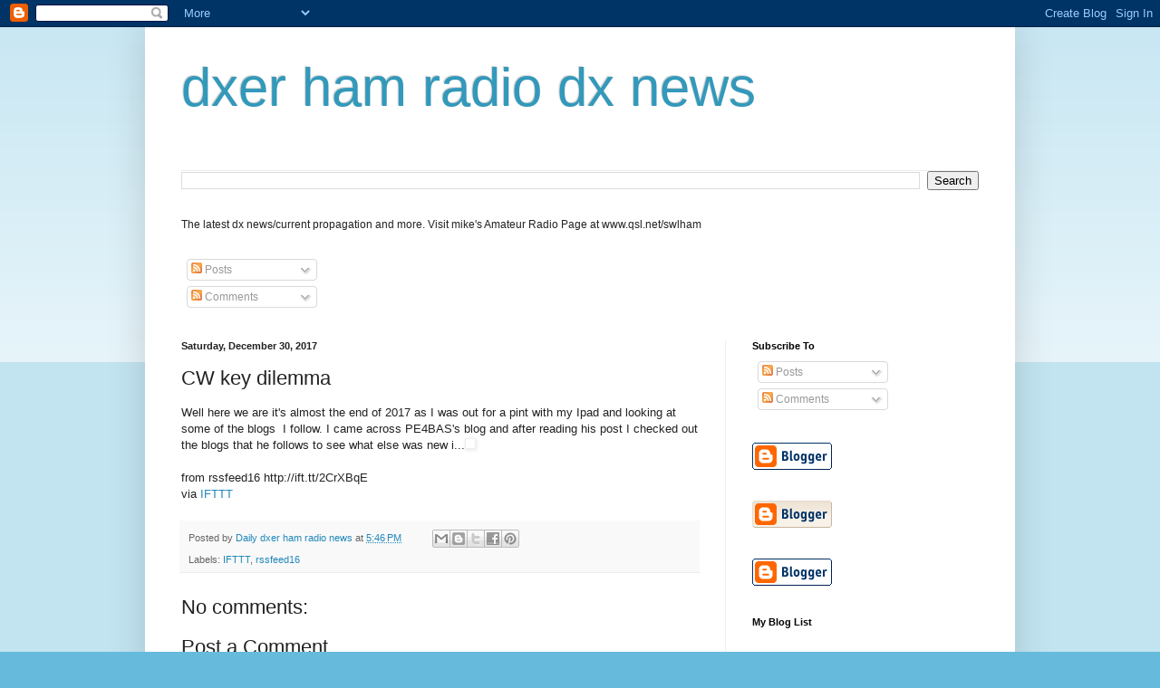

--- FILE ---
content_type: text/html; charset=UTF-8
request_url: https://mydxer.blogspot.com/2017/12/cw-key-dilemma.html
body_size: 14542
content:
<!DOCTYPE html>
<html class='v2' dir='ltr' lang='en'>
<head>
<link href='https://www.blogger.com/static/v1/widgets/4128112664-css_bundle_v2.css' rel='stylesheet' type='text/css'/>
<meta content='width=1100' name='viewport'/>
<meta content='text/html; charset=UTF-8' http-equiv='Content-Type'/>
<meta content='blogger' name='generator'/>
<link href='https://mydxer.blogspot.com/favicon.ico' rel='icon' type='image/x-icon'/>
<link href='http://mydxer.blogspot.com/2017/12/cw-key-dilemma.html' rel='canonical'/>
<link rel="alternate" type="application/atom+xml" title="dxer ham radio dx news - Atom" href="https://mydxer.blogspot.com/feeds/posts/default" />
<link rel="alternate" type="application/rss+xml" title="dxer ham radio dx news - RSS" href="https://mydxer.blogspot.com/feeds/posts/default?alt=rss" />
<link rel="service.post" type="application/atom+xml" title="dxer ham radio dx news - Atom" href="https://www.blogger.com/feeds/365280693444263787/posts/default" />

<link rel="alternate" type="application/atom+xml" title="dxer ham radio dx news - Atom" href="https://mydxer.blogspot.com/feeds/5522208629571173896/comments/default" />
<!--Can't find substitution for tag [blog.ieCssRetrofitLinks]-->
<link href='http://ift.tt/2q097qC' rel='image_src'/>
<meta content='http://mydxer.blogspot.com/2017/12/cw-key-dilemma.html' property='og:url'/>
<meta content='CW key dilemma' property='og:title'/>
<meta content='Well here we are it&#39;s almost the end of 2017 as I was out for a pint with my Ipad and looking at some of the blogs  I follow. I came across ...' property='og:description'/>
<meta content='https://lh3.googleusercontent.com/blogger_img_proxy/AEn0k_tPFqMdwDH91qf-4cnfBwREcGiIQ1092g9xaAp-B9sjIaymkaLDTmyaP0Tx_bq_4TpxPRtdFJZkYQ=w1200-h630-p-k-no-nu' property='og:image'/>
<title>dxer ham radio dx news: CW key dilemma</title>
<style id='page-skin-1' type='text/css'><!--
/*
-----------------------------------------------
Blogger Template Style
Name:     Simple
Designer: Blogger
URL:      www.blogger.com
----------------------------------------------- */
/* Content
----------------------------------------------- */
body {
font: normal normal 12px Arial, Tahoma, Helvetica, FreeSans, sans-serif;
color: #222222;
background: #66bbdd none repeat scroll top left;
padding: 0 40px 40px 40px;
}
html body .region-inner {
min-width: 0;
max-width: 100%;
width: auto;
}
h2 {
font-size: 22px;
}
a:link {
text-decoration:none;
color: #2288bb;
}
a:visited {
text-decoration:none;
color: #888888;
}
a:hover {
text-decoration:underline;
color: #33aaff;
}
.body-fauxcolumn-outer .fauxcolumn-inner {
background: transparent url(https://resources.blogblog.com/blogblog/data/1kt/simple/body_gradient_tile_light.png) repeat scroll top left;
_background-image: none;
}
.body-fauxcolumn-outer .cap-top {
position: absolute;
z-index: 1;
height: 400px;
width: 100%;
}
.body-fauxcolumn-outer .cap-top .cap-left {
width: 100%;
background: transparent url(https://resources.blogblog.com/blogblog/data/1kt/simple/gradients_light.png) repeat-x scroll top left;
_background-image: none;
}
.content-outer {
-moz-box-shadow: 0 0 40px rgba(0, 0, 0, .15);
-webkit-box-shadow: 0 0 5px rgba(0, 0, 0, .15);
-goog-ms-box-shadow: 0 0 10px #333333;
box-shadow: 0 0 40px rgba(0, 0, 0, .15);
margin-bottom: 1px;
}
.content-inner {
padding: 10px 10px;
}
.content-inner {
background-color: #ffffff;
}
/* Header
----------------------------------------------- */
.header-outer {
background: transparent none repeat-x scroll 0 -400px;
_background-image: none;
}
.Header h1 {
font: normal normal 60px Arial, Tahoma, Helvetica, FreeSans, sans-serif;
color: #3399bb;
text-shadow: -1px -1px 1px rgba(0, 0, 0, .2);
}
.Header h1 a {
color: #3399bb;
}
.Header .description {
font-size: 140%;
color: #777777;
}
.header-inner .Header .titlewrapper {
padding: 22px 30px;
}
.header-inner .Header .descriptionwrapper {
padding: 0 30px;
}
/* Tabs
----------------------------------------------- */
.tabs-inner .section:first-child {
border-top: 1px solid #eeeeee;
}
.tabs-inner .section:first-child ul {
margin-top: -1px;
border-top: 1px solid #eeeeee;
border-left: 0 solid #eeeeee;
border-right: 0 solid #eeeeee;
}
.tabs-inner .widget ul {
background: #f5f5f5 url(https://resources.blogblog.com/blogblog/data/1kt/simple/gradients_light.png) repeat-x scroll 0 -800px;
_background-image: none;
border-bottom: 1px solid #eeeeee;
margin-top: 0;
margin-left: -30px;
margin-right: -30px;
}
.tabs-inner .widget li a {
display: inline-block;
padding: .6em 1em;
font: normal normal 14px Arial, Tahoma, Helvetica, FreeSans, sans-serif;
color: #999999;
border-left: 1px solid #ffffff;
border-right: 1px solid #eeeeee;
}
.tabs-inner .widget li:first-child a {
border-left: none;
}
.tabs-inner .widget li.selected a, .tabs-inner .widget li a:hover {
color: #000000;
background-color: #eeeeee;
text-decoration: none;
}
/* Columns
----------------------------------------------- */
.main-outer {
border-top: 0 solid #eeeeee;
}
.fauxcolumn-left-outer .fauxcolumn-inner {
border-right: 1px solid #eeeeee;
}
.fauxcolumn-right-outer .fauxcolumn-inner {
border-left: 1px solid #eeeeee;
}
/* Headings
----------------------------------------------- */
div.widget > h2,
div.widget h2.title {
margin: 0 0 1em 0;
font: normal bold 11px Arial, Tahoma, Helvetica, FreeSans, sans-serif;
color: #000000;
}
/* Widgets
----------------------------------------------- */
.widget .zippy {
color: #999999;
text-shadow: 2px 2px 1px rgba(0, 0, 0, .1);
}
.widget .popular-posts ul {
list-style: none;
}
/* Posts
----------------------------------------------- */
h2.date-header {
font: normal bold 11px Arial, Tahoma, Helvetica, FreeSans, sans-serif;
}
.date-header span {
background-color: transparent;
color: #222222;
padding: inherit;
letter-spacing: inherit;
margin: inherit;
}
.main-inner {
padding-top: 30px;
padding-bottom: 30px;
}
.main-inner .column-center-inner {
padding: 0 15px;
}
.main-inner .column-center-inner .section {
margin: 0 15px;
}
.post {
margin: 0 0 25px 0;
}
h3.post-title, .comments h4 {
font: normal normal 22px Arial, Tahoma, Helvetica, FreeSans, sans-serif;
margin: .75em 0 0;
}
.post-body {
font-size: 110%;
line-height: 1.4;
position: relative;
}
.post-body img, .post-body .tr-caption-container, .Profile img, .Image img,
.BlogList .item-thumbnail img {
padding: 2px;
background: #ffffff;
border: 1px solid #eeeeee;
-moz-box-shadow: 1px 1px 5px rgba(0, 0, 0, .1);
-webkit-box-shadow: 1px 1px 5px rgba(0, 0, 0, .1);
box-shadow: 1px 1px 5px rgba(0, 0, 0, .1);
}
.post-body img, .post-body .tr-caption-container {
padding: 5px;
}
.post-body .tr-caption-container {
color: #222222;
}
.post-body .tr-caption-container img {
padding: 0;
background: transparent;
border: none;
-moz-box-shadow: 0 0 0 rgba(0, 0, 0, .1);
-webkit-box-shadow: 0 0 0 rgba(0, 0, 0, .1);
box-shadow: 0 0 0 rgba(0, 0, 0, .1);
}
.post-header {
margin: 0 0 1.5em;
line-height: 1.6;
font-size: 90%;
}
.post-footer {
margin: 20px -2px 0;
padding: 5px 10px;
color: #666666;
background-color: #f9f9f9;
border-bottom: 1px solid #eeeeee;
line-height: 1.6;
font-size: 90%;
}
#comments .comment-author {
padding-top: 1.5em;
border-top: 1px solid #eeeeee;
background-position: 0 1.5em;
}
#comments .comment-author:first-child {
padding-top: 0;
border-top: none;
}
.avatar-image-container {
margin: .2em 0 0;
}
#comments .avatar-image-container img {
border: 1px solid #eeeeee;
}
/* Comments
----------------------------------------------- */
.comments .comments-content .icon.blog-author {
background-repeat: no-repeat;
background-image: url([data-uri]);
}
.comments .comments-content .loadmore a {
border-top: 1px solid #999999;
border-bottom: 1px solid #999999;
}
.comments .comment-thread.inline-thread {
background-color: #f9f9f9;
}
.comments .continue {
border-top: 2px solid #999999;
}
/* Accents
---------------------------------------------- */
.section-columns td.columns-cell {
border-left: 1px solid #eeeeee;
}
.blog-pager {
background: transparent none no-repeat scroll top center;
}
.blog-pager-older-link, .home-link,
.blog-pager-newer-link {
background-color: #ffffff;
padding: 5px;
}
.footer-outer {
border-top: 0 dashed #bbbbbb;
}
/* Mobile
----------------------------------------------- */
body.mobile  {
background-size: auto;
}
.mobile .body-fauxcolumn-outer {
background: transparent none repeat scroll top left;
}
.mobile .body-fauxcolumn-outer .cap-top {
background-size: 100% auto;
}
.mobile .content-outer {
-webkit-box-shadow: 0 0 3px rgba(0, 0, 0, .15);
box-shadow: 0 0 3px rgba(0, 0, 0, .15);
}
.mobile .tabs-inner .widget ul {
margin-left: 0;
margin-right: 0;
}
.mobile .post {
margin: 0;
}
.mobile .main-inner .column-center-inner .section {
margin: 0;
}
.mobile .date-header span {
padding: 0.1em 10px;
margin: 0 -10px;
}
.mobile h3.post-title {
margin: 0;
}
.mobile .blog-pager {
background: transparent none no-repeat scroll top center;
}
.mobile .footer-outer {
border-top: none;
}
.mobile .main-inner, .mobile .footer-inner {
background-color: #ffffff;
}
.mobile-index-contents {
color: #222222;
}
.mobile-link-button {
background-color: #2288bb;
}
.mobile-link-button a:link, .mobile-link-button a:visited {
color: #ffffff;
}
.mobile .tabs-inner .section:first-child {
border-top: none;
}
.mobile .tabs-inner .PageList .widget-content {
background-color: #eeeeee;
color: #000000;
border-top: 1px solid #eeeeee;
border-bottom: 1px solid #eeeeee;
}
.mobile .tabs-inner .PageList .widget-content .pagelist-arrow {
border-left: 1px solid #eeeeee;
}

--></style>
<style id='template-skin-1' type='text/css'><!--
body {
min-width: 960px;
}
.content-outer, .content-fauxcolumn-outer, .region-inner {
min-width: 960px;
max-width: 960px;
_width: 960px;
}
.main-inner .columns {
padding-left: 0px;
padding-right: 310px;
}
.main-inner .fauxcolumn-center-outer {
left: 0px;
right: 310px;
/* IE6 does not respect left and right together */
_width: expression(this.parentNode.offsetWidth -
parseInt("0px") -
parseInt("310px") + 'px');
}
.main-inner .fauxcolumn-left-outer {
width: 0px;
}
.main-inner .fauxcolumn-right-outer {
width: 310px;
}
.main-inner .column-left-outer {
width: 0px;
right: 100%;
margin-left: -0px;
}
.main-inner .column-right-outer {
width: 310px;
margin-right: -310px;
}
#layout {
min-width: 0;
}
#layout .content-outer {
min-width: 0;
width: 800px;
}
#layout .region-inner {
min-width: 0;
width: auto;
}
body#layout div.add_widget {
padding: 8px;
}
body#layout div.add_widget a {
margin-left: 32px;
}
--></style>
<link href='https://www.blogger.com/dyn-css/authorization.css?targetBlogID=365280693444263787&amp;zx=448164f6-3d75-47e9-9d51-4b1ef5239d20' media='none' onload='if(media!=&#39;all&#39;)media=&#39;all&#39;' rel='stylesheet'/><noscript><link href='https://www.blogger.com/dyn-css/authorization.css?targetBlogID=365280693444263787&amp;zx=448164f6-3d75-47e9-9d51-4b1ef5239d20' rel='stylesheet'/></noscript>
<meta name='google-adsense-platform-account' content='ca-host-pub-1556223355139109'/>
<meta name='google-adsense-platform-domain' content='blogspot.com'/>

</head>
<body class='loading variant-pale'>
<div class='navbar section' id='navbar' name='Navbar'><div class='widget Navbar' data-version='1' id='Navbar1'><script type="text/javascript">
    function setAttributeOnload(object, attribute, val) {
      if(window.addEventListener) {
        window.addEventListener('load',
          function(){ object[attribute] = val; }, false);
      } else {
        window.attachEvent('onload', function(){ object[attribute] = val; });
      }
    }
  </script>
<div id="navbar-iframe-container"></div>
<script type="text/javascript" src="https://apis.google.com/js/platform.js"></script>
<script type="text/javascript">
      gapi.load("gapi.iframes:gapi.iframes.style.bubble", function() {
        if (gapi.iframes && gapi.iframes.getContext) {
          gapi.iframes.getContext().openChild({
              url: 'https://www.blogger.com/navbar/365280693444263787?po\x3d5522208629571173896\x26origin\x3dhttps://mydxer.blogspot.com',
              where: document.getElementById("navbar-iframe-container"),
              id: "navbar-iframe"
          });
        }
      });
    </script><script type="text/javascript">
(function() {
var script = document.createElement('script');
script.type = 'text/javascript';
script.src = '//pagead2.googlesyndication.com/pagead/js/google_top_exp.js';
var head = document.getElementsByTagName('head')[0];
if (head) {
head.appendChild(script);
}})();
</script>
</div></div>
<div class='body-fauxcolumns'>
<div class='fauxcolumn-outer body-fauxcolumn-outer'>
<div class='cap-top'>
<div class='cap-left'></div>
<div class='cap-right'></div>
</div>
<div class='fauxborder-left'>
<div class='fauxborder-right'></div>
<div class='fauxcolumn-inner'>
</div>
</div>
<div class='cap-bottom'>
<div class='cap-left'></div>
<div class='cap-right'></div>
</div>
</div>
</div>
<div class='content'>
<div class='content-fauxcolumns'>
<div class='fauxcolumn-outer content-fauxcolumn-outer'>
<div class='cap-top'>
<div class='cap-left'></div>
<div class='cap-right'></div>
</div>
<div class='fauxborder-left'>
<div class='fauxborder-right'></div>
<div class='fauxcolumn-inner'>
</div>
</div>
<div class='cap-bottom'>
<div class='cap-left'></div>
<div class='cap-right'></div>
</div>
</div>
</div>
<div class='content-outer'>
<div class='content-cap-top cap-top'>
<div class='cap-left'></div>
<div class='cap-right'></div>
</div>
<div class='fauxborder-left content-fauxborder-left'>
<div class='fauxborder-right content-fauxborder-right'></div>
<div class='content-inner'>
<header>
<div class='header-outer'>
<div class='header-cap-top cap-top'>
<div class='cap-left'></div>
<div class='cap-right'></div>
</div>
<div class='fauxborder-left header-fauxborder-left'>
<div class='fauxborder-right header-fauxborder-right'></div>
<div class='region-inner header-inner'>
<div class='header section' id='header' name='Header'><div class='widget Header' data-version='1' id='Header1'>
<div id='header-inner'>
<div class='titlewrapper'>
<h1 class='title'>
<a href='https://mydxer.blogspot.com/'>
dxer ham radio dx news
</a>
</h1>
</div>
<div class='descriptionwrapper'>
<p class='description'><span>
</span></p>
</div>
</div>
</div></div>
</div>
</div>
<div class='header-cap-bottom cap-bottom'>
<div class='cap-left'></div>
<div class='cap-right'></div>
</div>
</div>
</header>
<div class='tabs-outer'>
<div class='tabs-cap-top cap-top'>
<div class='cap-left'></div>
<div class='cap-right'></div>
</div>
<div class='fauxborder-left tabs-fauxborder-left'>
<div class='fauxborder-right tabs-fauxborder-right'></div>
<div class='region-inner tabs-inner'>
<div class='tabs section' id='crosscol' name='Cross-Column'><div class='widget BlogSearch' data-version='1' id='BlogSearch1'>
<h2 class='title'>Search This Blog</h2>
<div class='widget-content'>
<div id='BlogSearch1_form'>
<form action='https://mydxer.blogspot.com/search' class='gsc-search-box' target='_top'>
<table cellpadding='0' cellspacing='0' class='gsc-search-box'>
<tbody>
<tr>
<td class='gsc-input'>
<input autocomplete='off' class='gsc-input' name='q' size='10' title='search' type='text' value=''/>
</td>
<td class='gsc-search-button'>
<input class='gsc-search-button' title='search' type='submit' value='Search'/>
</td>
</tr>
</tbody>
</table>
</form>
</div>
</div>
<div class='clear'></div>
</div><div class='widget Text' data-version='1' id='Text1'>
<h2 class='title'>DXER Ham Radio DX News</h2>
<div class='widget-content'>
<p>The latest dx news/current propagation and more. Visit mike's Amateur Radio Page at www.qsl.net/swlham</p>
</div>
<div class='clear'></div>
</div><div class='widget Subscribe' data-version='1' id='Subscribe1'>
<div style='white-space:nowrap'>
<h2 class='title'>Subscribe To</h2>
<div class='widget-content'>
<div class='subscribe-wrapper subscribe-type-POST'>
<div class='subscribe expanded subscribe-type-POST' id='SW_READER_LIST_Subscribe1POST' style='display:none;'>
<div class='top'>
<span class='inner' onclick='return(_SW_toggleReaderList(event, "Subscribe1POST"));'>
<img class='subscribe-dropdown-arrow' src='https://resources.blogblog.com/img/widgets/arrow_dropdown.gif'/>
<img align='absmiddle' alt='' border='0' class='feed-icon' src='https://resources.blogblog.com/img/icon_feed12.png'/>
Posts
</span>
<div class='feed-reader-links'>
<a class='feed-reader-link' href='https://www.netvibes.com/subscribe.php?url=https%3A%2F%2Fmydxer.blogspot.com%2Ffeeds%2Fposts%2Fdefault' target='_blank'>
<img src='https://resources.blogblog.com/img/widgets/subscribe-netvibes.png'/>
</a>
<a class='feed-reader-link' href='https://add.my.yahoo.com/content?url=https%3A%2F%2Fmydxer.blogspot.com%2Ffeeds%2Fposts%2Fdefault' target='_blank'>
<img src='https://resources.blogblog.com/img/widgets/subscribe-yahoo.png'/>
</a>
<a class='feed-reader-link' href='https://mydxer.blogspot.com/feeds/posts/default' target='_blank'>
<img align='absmiddle' class='feed-icon' src='https://resources.blogblog.com/img/icon_feed12.png'/>
                  Atom
                </a>
</div>
</div>
<div class='bottom'></div>
</div>
<div class='subscribe' id='SW_READER_LIST_CLOSED_Subscribe1POST' onclick='return(_SW_toggleReaderList(event, "Subscribe1POST"));'>
<div class='top'>
<span class='inner'>
<img class='subscribe-dropdown-arrow' src='https://resources.blogblog.com/img/widgets/arrow_dropdown.gif'/>
<span onclick='return(_SW_toggleReaderList(event, "Subscribe1POST"));'>
<img align='absmiddle' alt='' border='0' class='feed-icon' src='https://resources.blogblog.com/img/icon_feed12.png'/>
Posts
</span>
</span>
</div>
<div class='bottom'></div>
</div>
</div>
<div class='subscribe-wrapper subscribe-type-PER_POST'>
<div class='subscribe expanded subscribe-type-PER_POST' id='SW_READER_LIST_Subscribe1PER_POST' style='display:none;'>
<div class='top'>
<span class='inner' onclick='return(_SW_toggleReaderList(event, "Subscribe1PER_POST"));'>
<img class='subscribe-dropdown-arrow' src='https://resources.blogblog.com/img/widgets/arrow_dropdown.gif'/>
<img align='absmiddle' alt='' border='0' class='feed-icon' src='https://resources.blogblog.com/img/icon_feed12.png'/>
Comments
</span>
<div class='feed-reader-links'>
<a class='feed-reader-link' href='https://www.netvibes.com/subscribe.php?url=https%3A%2F%2Fmydxer.blogspot.com%2Ffeeds%2F5522208629571173896%2Fcomments%2Fdefault' target='_blank'>
<img src='https://resources.blogblog.com/img/widgets/subscribe-netvibes.png'/>
</a>
<a class='feed-reader-link' href='https://add.my.yahoo.com/content?url=https%3A%2F%2Fmydxer.blogspot.com%2Ffeeds%2F5522208629571173896%2Fcomments%2Fdefault' target='_blank'>
<img src='https://resources.blogblog.com/img/widgets/subscribe-yahoo.png'/>
</a>
<a class='feed-reader-link' href='https://mydxer.blogspot.com/feeds/5522208629571173896/comments/default' target='_blank'>
<img align='absmiddle' class='feed-icon' src='https://resources.blogblog.com/img/icon_feed12.png'/>
                  Atom
                </a>
</div>
</div>
<div class='bottom'></div>
</div>
<div class='subscribe' id='SW_READER_LIST_CLOSED_Subscribe1PER_POST' onclick='return(_SW_toggleReaderList(event, "Subscribe1PER_POST"));'>
<div class='top'>
<span class='inner'>
<img class='subscribe-dropdown-arrow' src='https://resources.blogblog.com/img/widgets/arrow_dropdown.gif'/>
<span onclick='return(_SW_toggleReaderList(event, "Subscribe1PER_POST"));'>
<img align='absmiddle' alt='' border='0' class='feed-icon' src='https://resources.blogblog.com/img/icon_feed12.png'/>
Comments
</span>
</span>
</div>
<div class='bottom'></div>
</div>
</div>
<div style='clear:both'></div>
</div>
</div>
<div class='clear'></div>
</div></div>
<div class='tabs no-items section' id='crosscol-overflow' name='Cross-Column 2'></div>
</div>
</div>
<div class='tabs-cap-bottom cap-bottom'>
<div class='cap-left'></div>
<div class='cap-right'></div>
</div>
</div>
<div class='main-outer'>
<div class='main-cap-top cap-top'>
<div class='cap-left'></div>
<div class='cap-right'></div>
</div>
<div class='fauxborder-left main-fauxborder-left'>
<div class='fauxborder-right main-fauxborder-right'></div>
<div class='region-inner main-inner'>
<div class='columns fauxcolumns'>
<div class='fauxcolumn-outer fauxcolumn-center-outer'>
<div class='cap-top'>
<div class='cap-left'></div>
<div class='cap-right'></div>
</div>
<div class='fauxborder-left'>
<div class='fauxborder-right'></div>
<div class='fauxcolumn-inner'>
</div>
</div>
<div class='cap-bottom'>
<div class='cap-left'></div>
<div class='cap-right'></div>
</div>
</div>
<div class='fauxcolumn-outer fauxcolumn-left-outer'>
<div class='cap-top'>
<div class='cap-left'></div>
<div class='cap-right'></div>
</div>
<div class='fauxborder-left'>
<div class='fauxborder-right'></div>
<div class='fauxcolumn-inner'>
</div>
</div>
<div class='cap-bottom'>
<div class='cap-left'></div>
<div class='cap-right'></div>
</div>
</div>
<div class='fauxcolumn-outer fauxcolumn-right-outer'>
<div class='cap-top'>
<div class='cap-left'></div>
<div class='cap-right'></div>
</div>
<div class='fauxborder-left'>
<div class='fauxborder-right'></div>
<div class='fauxcolumn-inner'>
</div>
</div>
<div class='cap-bottom'>
<div class='cap-left'></div>
<div class='cap-right'></div>
</div>
</div>
<!-- corrects IE6 width calculation -->
<div class='columns-inner'>
<div class='column-center-outer'>
<div class='column-center-inner'>
<div class='main section' id='main' name='Main'><div class='widget Blog' data-version='1' id='Blog1'>
<div class='blog-posts hfeed'>

          <div class="date-outer">
        
<h2 class='date-header'><span>Saturday, December 30, 2017</span></h2>

          <div class="date-posts">
        
<div class='post-outer'>
<div class='post hentry uncustomized-post-template' itemprop='blogPost' itemscope='itemscope' itemtype='http://schema.org/BlogPosting'>
<meta content='http://ift.tt/2q097qC' itemprop='image_url'/>
<meta content='365280693444263787' itemprop='blogId'/>
<meta content='5522208629571173896' itemprop='postId'/>
<a name='5522208629571173896'></a>
<h3 class='post-title entry-title' itemprop='name'>
CW key dilemma
</h3>
<div class='post-header'>
<div class='post-header-line-1'></div>
</div>
<div class='post-body entry-content' id='post-body-5522208629571173896' itemprop='description articleBody'>
Well here we are it's almost the end of 2017 as I was out for a pint with my Ipad and looking at some of the blogs &nbsp;I follow. I came across PE4BAS's blog and after reading his post I checked out the blogs that he follows to see what else was new i...<img alt="" height="1" src="https://lh3.googleusercontent.com/blogger_img_proxy/AEn0k_tPFqMdwDH91qf-4cnfBwREcGiIQ1092g9xaAp-B9sjIaymkaLDTmyaP0Tx_bq_4TpxPRtdFJZkYQ=s0-d" width="1"><br />
<br />
from rssfeed16 http://ift.tt/2CrXBqE<br />
via <a href="http://ift.tt/16Xitlp">IFTTT</a>
<div style='clear: both;'></div>
</div>
<div class='post-footer'>
<div class='post-footer-line post-footer-line-1'>
<span class='post-author vcard'>
Posted by
<span class='fn' itemprop='author' itemscope='itemscope' itemtype='http://schema.org/Person'>
<meta content='https://www.blogger.com/profile/10213792719366545395' itemprop='url'/>
<a class='g-profile' href='https://www.blogger.com/profile/10213792719366545395' rel='author' title='author profile'>
<span itemprop='name'>Daily dxer ham radio news</span>
</a>
</span>
</span>
<span class='post-timestamp'>
at
<meta content='http://mydxer.blogspot.com/2017/12/cw-key-dilemma.html' itemprop='url'/>
<a class='timestamp-link' href='https://mydxer.blogspot.com/2017/12/cw-key-dilemma.html' rel='bookmark' title='permanent link'><abbr class='published' itemprop='datePublished' title='2017-12-30T17:46:00-08:00'>5:46&#8239;PM</abbr></a>
</span>
<span class='post-comment-link'>
</span>
<span class='post-icons'>
<span class='item-control blog-admin pid-2056332202'>
<a href='https://www.blogger.com/post-edit.g?blogID=365280693444263787&postID=5522208629571173896&from=pencil' title='Edit Post'>
<img alt='' class='icon-action' height='18' src='https://resources.blogblog.com/img/icon18_edit_allbkg.gif' width='18'/>
</a>
</span>
</span>
<div class='post-share-buttons goog-inline-block'>
<a class='goog-inline-block share-button sb-email' href='https://www.blogger.com/share-post.g?blogID=365280693444263787&postID=5522208629571173896&target=email' target='_blank' title='Email This'><span class='share-button-link-text'>Email This</span></a><a class='goog-inline-block share-button sb-blog' href='https://www.blogger.com/share-post.g?blogID=365280693444263787&postID=5522208629571173896&target=blog' onclick='window.open(this.href, "_blank", "height=270,width=475"); return false;' target='_blank' title='BlogThis!'><span class='share-button-link-text'>BlogThis!</span></a><a class='goog-inline-block share-button sb-twitter' href='https://www.blogger.com/share-post.g?blogID=365280693444263787&postID=5522208629571173896&target=twitter' target='_blank' title='Share to X'><span class='share-button-link-text'>Share to X</span></a><a class='goog-inline-block share-button sb-facebook' href='https://www.blogger.com/share-post.g?blogID=365280693444263787&postID=5522208629571173896&target=facebook' onclick='window.open(this.href, "_blank", "height=430,width=640"); return false;' target='_blank' title='Share to Facebook'><span class='share-button-link-text'>Share to Facebook</span></a><a class='goog-inline-block share-button sb-pinterest' href='https://www.blogger.com/share-post.g?blogID=365280693444263787&postID=5522208629571173896&target=pinterest' target='_blank' title='Share to Pinterest'><span class='share-button-link-text'>Share to Pinterest</span></a>
</div>
</div>
<div class='post-footer-line post-footer-line-2'>
<span class='post-labels'>
Labels:
<a href='https://mydxer.blogspot.com/search/label/IFTTT' rel='tag'>IFTTT</a>,
<a href='https://mydxer.blogspot.com/search/label/rssfeed16' rel='tag'>rssfeed16</a>
</span>
</div>
<div class='post-footer-line post-footer-line-3'>
<span class='post-location'>
</span>
</div>
</div>
</div>
<div class='comments' id='comments'>
<a name='comments'></a>
<h4>No comments:</h4>
<div id='Blog1_comments-block-wrapper'>
<dl class='avatar-comment-indent' id='comments-block'>
</dl>
</div>
<p class='comment-footer'>
<div class='comment-form'>
<a name='comment-form'></a>
<h4 id='comment-post-message'>Post a Comment</h4>
<p>
</p>
<a href='https://www.blogger.com/comment/frame/365280693444263787?po=5522208629571173896&hl=en&saa=85391&origin=https://mydxer.blogspot.com' id='comment-editor-src'></a>
<iframe allowtransparency='true' class='blogger-iframe-colorize blogger-comment-from-post' frameborder='0' height='410px' id='comment-editor' name='comment-editor' src='' width='100%'></iframe>
<script src='https://www.blogger.com/static/v1/jsbin/4212676325-comment_from_post_iframe.js' type='text/javascript'></script>
<script type='text/javascript'>
      BLOG_CMT_createIframe('https://www.blogger.com/rpc_relay.html');
    </script>
</div>
</p>
</div>
</div>

        </div></div>
      
</div>
<div class='blog-pager' id='blog-pager'>
<span id='blog-pager-newer-link'>
<a class='blog-pager-newer-link' href='https://mydxer.blogspot.com/2017/12/arrl-rtty-roundup.html' id='Blog1_blog-pager-newer-link' title='Newer Post'>Newer Post</a>
</span>
<span id='blog-pager-older-link'>
<a class='blog-pager-older-link' href='https://mydxer.blogspot.com/2017/12/michael-is-favorably-impressed-with-c.html' id='Blog1_blog-pager-older-link' title='Older Post'>Older Post</a>
</span>
<a class='home-link' href='https://mydxer.blogspot.com/'>Home</a>
</div>
<div class='clear'></div>
<div class='post-feeds'>
<div class='feed-links'>
Subscribe to:
<a class='feed-link' href='https://mydxer.blogspot.com/feeds/5522208629571173896/comments/default' target='_blank' type='application/atom+xml'>Post Comments (Atom)</a>
</div>
</div>
</div></div>
</div>
</div>
<div class='column-left-outer'>
<div class='column-left-inner'>
<aside>
</aside>
</div>
</div>
<div class='column-right-outer'>
<div class='column-right-inner'>
<aside>
<div class='sidebar section' id='sidebar-right-1'><div class='widget Subscribe' data-version='1' id='Subscribe2'>
<div style='white-space:nowrap'>
<h2 class='title'>Subscribe To</h2>
<div class='widget-content'>
<div class='subscribe-wrapper subscribe-type-POST'>
<div class='subscribe expanded subscribe-type-POST' id='SW_READER_LIST_Subscribe2POST' style='display:none;'>
<div class='top'>
<span class='inner' onclick='return(_SW_toggleReaderList(event, "Subscribe2POST"));'>
<img class='subscribe-dropdown-arrow' src='https://resources.blogblog.com/img/widgets/arrow_dropdown.gif'/>
<img align='absmiddle' alt='' border='0' class='feed-icon' src='https://resources.blogblog.com/img/icon_feed12.png'/>
Posts
</span>
<div class='feed-reader-links'>
<a class='feed-reader-link' href='https://www.netvibes.com/subscribe.php?url=https%3A%2F%2Fmydxer.blogspot.com%2Ffeeds%2Fposts%2Fdefault' target='_blank'>
<img src='https://resources.blogblog.com/img/widgets/subscribe-netvibes.png'/>
</a>
<a class='feed-reader-link' href='https://add.my.yahoo.com/content?url=https%3A%2F%2Fmydxer.blogspot.com%2Ffeeds%2Fposts%2Fdefault' target='_blank'>
<img src='https://resources.blogblog.com/img/widgets/subscribe-yahoo.png'/>
</a>
<a class='feed-reader-link' href='https://mydxer.blogspot.com/feeds/posts/default' target='_blank'>
<img align='absmiddle' class='feed-icon' src='https://resources.blogblog.com/img/icon_feed12.png'/>
                  Atom
                </a>
</div>
</div>
<div class='bottom'></div>
</div>
<div class='subscribe' id='SW_READER_LIST_CLOSED_Subscribe2POST' onclick='return(_SW_toggleReaderList(event, "Subscribe2POST"));'>
<div class='top'>
<span class='inner'>
<img class='subscribe-dropdown-arrow' src='https://resources.blogblog.com/img/widgets/arrow_dropdown.gif'/>
<span onclick='return(_SW_toggleReaderList(event, "Subscribe2POST"));'>
<img align='absmiddle' alt='' border='0' class='feed-icon' src='https://resources.blogblog.com/img/icon_feed12.png'/>
Posts
</span>
</span>
</div>
<div class='bottom'></div>
</div>
</div>
<div class='subscribe-wrapper subscribe-type-PER_POST'>
<div class='subscribe expanded subscribe-type-PER_POST' id='SW_READER_LIST_Subscribe2PER_POST' style='display:none;'>
<div class='top'>
<span class='inner' onclick='return(_SW_toggleReaderList(event, "Subscribe2PER_POST"));'>
<img class='subscribe-dropdown-arrow' src='https://resources.blogblog.com/img/widgets/arrow_dropdown.gif'/>
<img align='absmiddle' alt='' border='0' class='feed-icon' src='https://resources.blogblog.com/img/icon_feed12.png'/>
Comments
</span>
<div class='feed-reader-links'>
<a class='feed-reader-link' href='https://www.netvibes.com/subscribe.php?url=https%3A%2F%2Fmydxer.blogspot.com%2Ffeeds%2F5522208629571173896%2Fcomments%2Fdefault' target='_blank'>
<img src='https://resources.blogblog.com/img/widgets/subscribe-netvibes.png'/>
</a>
<a class='feed-reader-link' href='https://add.my.yahoo.com/content?url=https%3A%2F%2Fmydxer.blogspot.com%2Ffeeds%2F5522208629571173896%2Fcomments%2Fdefault' target='_blank'>
<img src='https://resources.blogblog.com/img/widgets/subscribe-yahoo.png'/>
</a>
<a class='feed-reader-link' href='https://mydxer.blogspot.com/feeds/5522208629571173896/comments/default' target='_blank'>
<img align='absmiddle' class='feed-icon' src='https://resources.blogblog.com/img/icon_feed12.png'/>
                  Atom
                </a>
</div>
</div>
<div class='bottom'></div>
</div>
<div class='subscribe' id='SW_READER_LIST_CLOSED_Subscribe2PER_POST' onclick='return(_SW_toggleReaderList(event, "Subscribe2PER_POST"));'>
<div class='top'>
<span class='inner'>
<img class='subscribe-dropdown-arrow' src='https://resources.blogblog.com/img/widgets/arrow_dropdown.gif'/>
<span onclick='return(_SW_toggleReaderList(event, "Subscribe2PER_POST"));'>
<img align='absmiddle' alt='' border='0' class='feed-icon' src='https://resources.blogblog.com/img/icon_feed12.png'/>
Comments
</span>
</span>
</div>
<div class='bottom'></div>
</div>
</div>
<div style='clear:both'></div>
</div>
</div>
<div class='clear'></div>
</div><div class='widget BloggerButton' data-version='1' id='BloggerButton3'>
<div class='widget-content'>
<a href='https://www.blogger.com'><img alt="Powered By Blogger" src="//img2.blogblog.com/html/buttons/blogger-simple-white.gif"></a>
<div class='clear'></div>
</div>
</div><div class='widget BloggerButton' data-version='1' id='BloggerButton2'>
<div class='widget-content'>
<a href='https://www.blogger.com'><img alt="Powered By Blogger" src="//img1.blogblog.com/html/buttons/blogger-simple-kahki.gif"></a>
<div class='clear'></div>
</div>
</div><div class='widget BloggerButton' data-version='1' id='BloggerButton1'>
<div class='widget-content'>
<a href='https://www.blogger.com'><img alt="Powered By Blogger" src="//img2.blogblog.com/html/buttons/blogger-simple-white.gif"></a>
<div class='clear'></div>
</div>
</div><div class='widget BlogList' data-version='1' id='BlogList1'>
<h2 class='title'>My Blog List</h2>
<div class='widget-content'>
<div class='blog-list-container' id='BlogList1_container'>
<ul id='BlogList1_blogs'>
</ul>
<div class='clear'></div>
</div>
</div>
</div><div class='widget Text' data-version='1' id='Text4'>
<h2 class='title'>DXER</h2>
<div class='widget-content'>
<strong>The latest DX News</strong><strong> Propagation and more.</strong>
</div>
<div class='clear'></div>
</div><div class='widget Text' data-version='1' id='Text3'>
<h2 class='title'>DXER</h2>
<div class='widget-content'>
<strong>The latest DX News</strong><strong> Propagation and more.</strong>
</div>
<div class='clear'></div>
</div><div class='widget Text' data-version='1' id='Text2'>
<h2 class='title'>DXER</h2>
<div class='widget-content'>
<strong>The latest DX News</strong><strong> Propagation and more.</strong>
</div>
<div class='clear'></div>
</div><div class='widget Stats' data-version='1' id='Stats1'>
<h2>Total Pageviews</h2>
<div class='widget-content'>
<div id='Stats1_content' style='display: none;'>
<script src='https://www.gstatic.com/charts/loader.js' type='text/javascript'></script>
<span id='Stats1_sparklinespan' style='display:inline-block; width:75px; height:30px'></span>
<span class='counter-wrapper text-counter-wrapper' id='Stats1_totalCount'>
</span>
<div class='clear'></div>
</div>
</div>
</div><div class='widget Translate' data-version='1' id='Translate1'>
<h2 class='title'>Translate</h2>
<div id='google_translate_element'></div>
<script>
    function googleTranslateElementInit() {
      new google.translate.TranslateElement({
        pageLanguage: 'en',
        autoDisplay: 'true',
        layout: google.translate.TranslateElement.InlineLayout.VERTICAL
      }, 'google_translate_element');
    }
  </script>
<script src='//translate.google.com/translate_a/element.js?cb=googleTranslateElementInit'></script>
<div class='clear'></div>
</div><div class='widget BlogArchive' data-version='1' id='BlogArchive1'>
<h2>Blog Archive</h2>
<div class='widget-content'>
<div id='ArchiveList'>
<div id='BlogArchive1_ArchiveList'>
<ul class='hierarchy'>
<li class='archivedate collapsed'>
<a class='toggle' href='javascript:void(0)'>
<span class='zippy'>

        &#9658;&#160;
      
</span>
</a>
<a class='post-count-link' href='https://mydxer.blogspot.com/2021/'>
2021
</a>
<span class='post-count' dir='ltr'>(10)</span>
<ul class='hierarchy'>
<li class='archivedate collapsed'>
<a class='toggle' href='javascript:void(0)'>
<span class='zippy'>

        &#9658;&#160;
      
</span>
</a>
<a class='post-count-link' href='https://mydxer.blogspot.com/2021/04/'>
April
</a>
<span class='post-count' dir='ltr'>(9)</span>
</li>
</ul>
<ul class='hierarchy'>
<li class='archivedate collapsed'>
<a class='toggle' href='javascript:void(0)'>
<span class='zippy'>

        &#9658;&#160;
      
</span>
</a>
<a class='post-count-link' href='https://mydxer.blogspot.com/2021/03/'>
March
</a>
<span class='post-count' dir='ltr'>(1)</span>
</li>
</ul>
</li>
</ul>
<ul class='hierarchy'>
<li class='archivedate collapsed'>
<a class='toggle' href='javascript:void(0)'>
<span class='zippy'>

        &#9658;&#160;
      
</span>
</a>
<a class='post-count-link' href='https://mydxer.blogspot.com/2019/'>
2019
</a>
<span class='post-count' dir='ltr'>(80)</span>
<ul class='hierarchy'>
<li class='archivedate collapsed'>
<a class='toggle' href='javascript:void(0)'>
<span class='zippy'>

        &#9658;&#160;
      
</span>
</a>
<a class='post-count-link' href='https://mydxer.blogspot.com/2019/08/'>
August
</a>
<span class='post-count' dir='ltr'>(1)</span>
</li>
</ul>
<ul class='hierarchy'>
<li class='archivedate collapsed'>
<a class='toggle' href='javascript:void(0)'>
<span class='zippy'>

        &#9658;&#160;
      
</span>
</a>
<a class='post-count-link' href='https://mydxer.blogspot.com/2019/07/'>
July
</a>
<span class='post-count' dir='ltr'>(1)</span>
</li>
</ul>
<ul class='hierarchy'>
<li class='archivedate collapsed'>
<a class='toggle' href='javascript:void(0)'>
<span class='zippy'>

        &#9658;&#160;
      
</span>
</a>
<a class='post-count-link' href='https://mydxer.blogspot.com/2019/06/'>
June
</a>
<span class='post-count' dir='ltr'>(2)</span>
</li>
</ul>
<ul class='hierarchy'>
<li class='archivedate collapsed'>
<a class='toggle' href='javascript:void(0)'>
<span class='zippy'>

        &#9658;&#160;
      
</span>
</a>
<a class='post-count-link' href='https://mydxer.blogspot.com/2019/05/'>
May
</a>
<span class='post-count' dir='ltr'>(23)</span>
</li>
</ul>
<ul class='hierarchy'>
<li class='archivedate collapsed'>
<a class='toggle' href='javascript:void(0)'>
<span class='zippy'>

        &#9658;&#160;
      
</span>
</a>
<a class='post-count-link' href='https://mydxer.blogspot.com/2019/04/'>
April
</a>
<span class='post-count' dir='ltr'>(18)</span>
</li>
</ul>
<ul class='hierarchy'>
<li class='archivedate collapsed'>
<a class='toggle' href='javascript:void(0)'>
<span class='zippy'>

        &#9658;&#160;
      
</span>
</a>
<a class='post-count-link' href='https://mydxer.blogspot.com/2019/03/'>
March
</a>
<span class='post-count' dir='ltr'>(9)</span>
</li>
</ul>
<ul class='hierarchy'>
<li class='archivedate collapsed'>
<a class='toggle' href='javascript:void(0)'>
<span class='zippy'>

        &#9658;&#160;
      
</span>
</a>
<a class='post-count-link' href='https://mydxer.blogspot.com/2019/01/'>
January
</a>
<span class='post-count' dir='ltr'>(26)</span>
</li>
</ul>
</li>
</ul>
<ul class='hierarchy'>
<li class='archivedate collapsed'>
<a class='toggle' href='javascript:void(0)'>
<span class='zippy'>

        &#9658;&#160;
      
</span>
</a>
<a class='post-count-link' href='https://mydxer.blogspot.com/2018/'>
2018
</a>
<span class='post-count' dir='ltr'>(9003)</span>
<ul class='hierarchy'>
<li class='archivedate collapsed'>
<a class='toggle' href='javascript:void(0)'>
<span class='zippy'>

        &#9658;&#160;
      
</span>
</a>
<a class='post-count-link' href='https://mydxer.blogspot.com/2018/12/'>
December
</a>
<span class='post-count' dir='ltr'>(45)</span>
</li>
</ul>
<ul class='hierarchy'>
<li class='archivedate collapsed'>
<a class='toggle' href='javascript:void(0)'>
<span class='zippy'>

        &#9658;&#160;
      
</span>
</a>
<a class='post-count-link' href='https://mydxer.blogspot.com/2018/11/'>
November
</a>
<span class='post-count' dir='ltr'>(630)</span>
</li>
</ul>
<ul class='hierarchy'>
<li class='archivedate collapsed'>
<a class='toggle' href='javascript:void(0)'>
<span class='zippy'>

        &#9658;&#160;
      
</span>
</a>
<a class='post-count-link' href='https://mydxer.blogspot.com/2018/10/'>
October
</a>
<span class='post-count' dir='ltr'>(1071)</span>
</li>
</ul>
<ul class='hierarchy'>
<li class='archivedate collapsed'>
<a class='toggle' href='javascript:void(0)'>
<span class='zippy'>

        &#9658;&#160;
      
</span>
</a>
<a class='post-count-link' href='https://mydxer.blogspot.com/2018/09/'>
September
</a>
<span class='post-count' dir='ltr'>(992)</span>
</li>
</ul>
<ul class='hierarchy'>
<li class='archivedate collapsed'>
<a class='toggle' href='javascript:void(0)'>
<span class='zippy'>

        &#9658;&#160;
      
</span>
</a>
<a class='post-count-link' href='https://mydxer.blogspot.com/2018/08/'>
August
</a>
<span class='post-count' dir='ltr'>(1081)</span>
</li>
</ul>
<ul class='hierarchy'>
<li class='archivedate collapsed'>
<a class='toggle' href='javascript:void(0)'>
<span class='zippy'>

        &#9658;&#160;
      
</span>
</a>
<a class='post-count-link' href='https://mydxer.blogspot.com/2018/07/'>
July
</a>
<span class='post-count' dir='ltr'>(1201)</span>
</li>
</ul>
<ul class='hierarchy'>
<li class='archivedate collapsed'>
<a class='toggle' href='javascript:void(0)'>
<span class='zippy'>

        &#9658;&#160;
      
</span>
</a>
<a class='post-count-link' href='https://mydxer.blogspot.com/2018/06/'>
June
</a>
<span class='post-count' dir='ltr'>(738)</span>
</li>
</ul>
<ul class='hierarchy'>
<li class='archivedate collapsed'>
<a class='toggle' href='javascript:void(0)'>
<span class='zippy'>

        &#9658;&#160;
      
</span>
</a>
<a class='post-count-link' href='https://mydxer.blogspot.com/2018/05/'>
May
</a>
<span class='post-count' dir='ltr'>(714)</span>
</li>
</ul>
<ul class='hierarchy'>
<li class='archivedate collapsed'>
<a class='toggle' href='javascript:void(0)'>
<span class='zippy'>

        &#9658;&#160;
      
</span>
</a>
<a class='post-count-link' href='https://mydxer.blogspot.com/2018/04/'>
April
</a>
<span class='post-count' dir='ltr'>(991)</span>
</li>
</ul>
<ul class='hierarchy'>
<li class='archivedate collapsed'>
<a class='toggle' href='javascript:void(0)'>
<span class='zippy'>

        &#9658;&#160;
      
</span>
</a>
<a class='post-count-link' href='https://mydxer.blogspot.com/2018/03/'>
March
</a>
<span class='post-count' dir='ltr'>(858)</span>
</li>
</ul>
<ul class='hierarchy'>
<li class='archivedate collapsed'>
<a class='toggle' href='javascript:void(0)'>
<span class='zippy'>

        &#9658;&#160;
      
</span>
</a>
<a class='post-count-link' href='https://mydxer.blogspot.com/2018/02/'>
February
</a>
<span class='post-count' dir='ltr'>(143)</span>
</li>
</ul>
<ul class='hierarchy'>
<li class='archivedate collapsed'>
<a class='toggle' href='javascript:void(0)'>
<span class='zippy'>

        &#9658;&#160;
      
</span>
</a>
<a class='post-count-link' href='https://mydxer.blogspot.com/2018/01/'>
January
</a>
<span class='post-count' dir='ltr'>(539)</span>
</li>
</ul>
</li>
</ul>
<ul class='hierarchy'>
<li class='archivedate expanded'>
<a class='toggle' href='javascript:void(0)'>
<span class='zippy toggle-open'>

        &#9660;&#160;
      
</span>
</a>
<a class='post-count-link' href='https://mydxer.blogspot.com/2017/'>
2017
</a>
<span class='post-count' dir='ltr'>(15375)</span>
<ul class='hierarchy'>
<li class='archivedate expanded'>
<a class='toggle' href='javascript:void(0)'>
<span class='zippy toggle-open'>

        &#9660;&#160;
      
</span>
</a>
<a class='post-count-link' href='https://mydxer.blogspot.com/2017/12/'>
December
</a>
<span class='post-count' dir='ltr'>(530)</span>
<ul class='posts'>
<li><a href='https://mydxer.blogspot.com/2017/12/2017-highlights-2018-goals_31.html'>2017 highlights, 2018 goals</a></li>
<li><a href='https://mydxer.blogspot.com/2017/12/ham-college-36.html'>Ham College 36</a></li>
<li><a href='https://mydxer.blogspot.com/2017/12/happy-new-year-2018_76.html'>Happy New Year &#8211; 2018</a></li>
<li><a href='https://mydxer.blogspot.com/2017/12/v31ta-turneffe-atoll-from-dxnewscom.html'>V31TA Turneffe Atoll. From DXNews.com</a></li>
<li><a href='https://mydxer.blogspot.com/2017/12/v31ta-belize.html'>V31TA &#8211; Belize</a></li>
<li><a href='https://mydxer.blogspot.com/2017/12/happy-new-year-2018_31.html'>Happy New Year - 2018</a></li>
<li><a href='https://mydxer.blogspot.com/2017/12/ceramic-dc-receiver-on-cover-of-sprat.html'>Ceramic DC Receiver on the Cover of SPRAT. Happy N...</a></li>
<li><a href='https://mydxer.blogspot.com/2017/12/atlas-obscura-this-weather-report-has.html'>Atlas Obscura: &#8220;This weather report has been makin...</a></li>
<li><a href='https://mydxer.blogspot.com/2017/12/happy-new-year-2018.html'>HAPPY NEW YEAR 2018 !</a></li>
<li><a href='https://mydxer.blogspot.com/2017/12/a70x-al-safliyah-island-as-088.html'>A70X &#8211; Al Safliyah Island, AS-088</a></li>
<li><a href='https://mydxer.blogspot.com/2017/12/5w20samoa-samoa.html'>5W20SAMOA &#8211; Samoa</a></li>
<li><a href='https://mydxer.blogspot.com/2017/12/propagation-report-from-hannes-coetzee_31.html'>Propagation Report from Hannes Coetzee, ZS6BZP</a></li>
<li><a href='https://mydxer.blogspot.com/2017/12/visually-impaired-woman-sees-world.html'>Visually impaired woman sees world through ham radio</a></li>
<li><a href='https://mydxer.blogspot.com/2017/12/vk6arn-newswest_31.html'>VK6ARN NewsWest</a></li>
<li><a href='https://mydxer.blogspot.com/2017/12/new-year-new-skill-radio-amateurs-offer.html'>New Year, New Skill - Radio amateurs offer trainin...</a></li>
<li><a href='https://mydxer.blogspot.com/2017/12/innovantennas-justin-g0ksc-to-talk-at.html'>InnovAntennas - Justin G0KSC to talk at Chelmsford</a></li>
<li><a href='https://mydxer.blogspot.com/2017/12/geomagnetic-storm-predicted.html'>Geomagnetic storm predicted</a></li>
<li><a href='https://mydxer.blogspot.com/2017/12/3y0z-bouvet-island-dxpedition.html'>3Y0Z Bouvet Island DXpedition</a></li>
<li><a href='https://mydxer.blogspot.com/2017/12/upcoming-ariss-contact-with-higher.html'>Upcoming ARISS contact with Higher National School...</a></li>
<li><a href='https://mydxer.blogspot.com/2017/12/98-pass-rate-for-radio-amateurs.html'>98% pass rate for radio amateurs upgrading in Cuba</a></li>
<li><a href='https://mydxer.blogspot.com/2017/12/stem-isnt-just-for-kids_31.html'>STEM Isn&#39;t Just for Kids:</a></li>
<li><a href='https://mydxer.blogspot.com/2017/12/stem-isnt-just-for-kids.html'>STEM Isn&#39;t Just for Kids:</a></li>
<li><a href='https://mydxer.blogspot.com/2017/12/brief-medium-wave-tests-of-hf-and-fdm.html'>Brief Medium Wave Tests of the HF+ and FDM-S2 SDRs...</a></li>
<li><a href='https://mydxer.blogspot.com/2017/12/the-bk-1929-qso-party-from-bc_30.html'>The &quot;BK 1929 QSO Party&quot; From BC</a></li>
<li><a href='https://mydxer.blogspot.com/2017/12/the-bk-1929-qso-party-from-bc.html'>The &#8220;BK 1929 QSO Party&#8221; From BC</a></li>
<li><a href='https://mydxer.blogspot.com/2017/12/interior-photos-of-monitor-sensors-630m.html'>Interior photos of Monitor Sensors 630m transverter</a></li>
<li><a href='https://mydxer.blogspot.com/2017/12/ww-pmc-contest.html'>WW PMC Contest</a></li>
<li><a href='https://mydxer.blogspot.com/2017/12/podxs-070-club-pskfest.html'>PODXS 070 Club PSKFest</a></li>
<li><a href='https://mydxer.blogspot.com/2017/12/kids-day-contest.html'>Kid&#39;s Day Contest</a></li>
<li><a href='https://mydxer.blogspot.com/2017/12/eucw-160m-contest.html'>EUCW 160m Contest</a></li>
<li><a href='https://mydxer.blogspot.com/2017/12/arrl-rtty-roundup.html'>ARRL RTTY Roundup</a></li>
<li><a href='https://mydxer.blogspot.com/2017/12/cw-key-dilemma.html'>CW key dilemma</a></li>
<li><a href='https://mydxer.blogspot.com/2017/12/michael-is-favorably-impressed-with-c.html'>Michael is favorably impressed with the C. Crane C...</a></li>
<li><a href='https://mydxer.blogspot.com/2017/12/ti7w-ti5n4ydu-costa-rica-from-dxnewscom.html'>TI7W TI5/N4YDU Costa Rica. From DXNews.com</a></li>
<li><a href='https://mydxer.blogspot.com/2017/12/building-ceramic-discrete-direct.html'>Building the Ceramic Discrete Direct Conversion Re...</a></li>
<li><a href='https://mydxer.blogspot.com/2017/12/6-meter-horizontal-dipole-antenna.html'>6 Meter Horizontal Dipole Antenna Project by KK5ID</a></li>
<li><a href='https://mydxer.blogspot.com/2017/12/8040-meter-loaded-dipole-antenna-high.html'>80/40 Meter Loaded Dipole Antenna &#8211; high on solder</a></li>
<li><a href='https://mydxer.blogspot.com/2017/12/end-fed-antennas-wheres-other-half.html'>End Fed Antennas &#8211; Where&#8217;s the other half?</a></li>
<li><a href='https://mydxer.blogspot.com/2017/12/why-ham-radio-fans-want-to-spend-next_65.html'>Why Ham Radio Fans Want to Spend Next Summer on an...</a></li>
<li><a href='https://mydxer.blogspot.com/2017/12/amateur-radio-weekly-issue-187.html'>Amateur Radio Weekly &#8211; Issue 187</a></li>
<li><a href='https://mydxer.blogspot.com/2017/12/propagation-de-k7ra_30.html'>Propagation de K7RA</a></li>
<li><a href='https://mydxer.blogspot.com/2017/12/reminder-w1aw-begins-scheduled_30.html'>REMINDER: W1AW begins scheduled transmissions on 6...</a></li>
<li><a href='https://mydxer.blogspot.com/2017/12/rewind-look-back-at-our-history-60.html'>Rewind &#8211; a look back at our history 60 years ago</a></li>
<li><a href='https://mydxer.blogspot.com/2017/12/radio-ham-gives-cubesat-talk-at-chaos.html'>Radio ham gives CubeSat talk at Chaos Communicatio...</a></li>
<li><a href='https://mydxer.blogspot.com/2017/12/macloggerdx-version-616-released_30.html'>MacLoggerDX Version 6.16 released</a></li>
<li><a href='https://mydxer.blogspot.com/2017/12/foundations-of-amateur-radio-episode-134.html'>Foundations of Amateur Radio - Episode 134</a></li>
<li><a href='https://mydxer.blogspot.com/2017/12/first-transatlantic-472-khz-band-contact.html'>First transatlantic 472 kHz band contact</a></li>
<li><a href='https://mydxer.blogspot.com/2017/12/el79-grid-chase-activation.html'>EL79 Grid Chase activation</a></li>
<li><a href='https://mydxer.blogspot.com/2017/12/z2la-zimbabwe.html'>Z2LA &#8211; Zimbabwe</a></li>
<li><a href='https://mydxer.blogspot.com/2017/12/z2la-zimbabwe-from-dxnewscom.html'>Z2LA Zimbabwe. From DXNews.com</a></li>
<li><a href='https://mydxer.blogspot.com/2017/12/hk4goo1-fuerte-island-from-dxnewscom.html'>HK4GOO/1 Fuerte Island. From DXNews.com</a></li>
<li><a href='https://mydxer.blogspot.com/2017/12/city-to-host-national-radio-field-day_30.html'>City to Host National Radio Field Day:</a></li>
<li><a href='https://mydxer.blogspot.com/2017/12/city-to-host-national-radio-field-day.html'>City to Host National Radio Field Day:</a></li>
<li><a href='https://mydxer.blogspot.com/2017/12/why-ham-radio-fans-want-to-spend-next_30.html'>Why Ham Radio Fans Want to Spend Next Summer on an...</a></li>
<li><a href='https://mydxer.blogspot.com/2017/12/why-ham-radio-fans-want-to-spend-next.html'>Why Ham Radio Fans Want to Spend Next Summer on an...</a></li>
<li><a href='https://mydxer.blogspot.com/2017/12/iota-news-from-darc_68.html'>IOTA news from the DARC</a></li>
<li><a href='https://mydxer.blogspot.com/2017/12/roadtrip-in-54321_29.html'>Roadtrip in 5...4...3...2...1...</a></li>
<li><a href='https://mydxer.blogspot.com/2017/12/i-have-to-pick-up-space-heater_9.html'>I have to pick up a space heater!</a></li>
<li><a href='https://mydxer.blogspot.com/2017/12/oj9x-joint-santa-radio-2017-finland_46.html'>OJ9X joint Santa Radio 2017, Finland 100th anniver...</a></li>
<li><a href='https://mydxer.blogspot.com/2017/12/qrss-experiments-fskcw-and-slow-hell_88.html'>QRSS experiments: FSKCW and Slow Hell</a></li>
<li><a href='https://mydxer.blogspot.com/2017/12/ok-new-project_49.html'>OK - new project</a></li>
<li><a href='https://mydxer.blogspot.com/2017/12/6060-from-somalia_12.html'>6060 from Somalia</a></li>
<li><a href='https://mydxer.blogspot.com/2017/12/merry-christmas_64.html'>Merry Christmas!</a></li>
<li><a href='https://mydxer.blogspot.com/2017/12/trying-short-beverage-antenna-on-160m_29.html'>Trying a &#8220;Short&#8221; Beverage Antenna on 160m</a></li>
<li><a href='https://mydxer.blogspot.com/2017/12/look-out-for-lu-and-py-stations-on_32.html'>Look out for LU and PY stations on 50MHz SSSP</a></li>
<li><a href='https://mydxer.blogspot.com/2017/12/the-gift-christmas-day-2017_34.html'>THE Gift - Christmas Day 2017</a></li>
<li><a href='https://mydxer.blogspot.com/2017/12/ubitx-progress_29.html'>uBITX progress</a></li>
<li><a href='https://mydxer.blogspot.com/2017/12/sv5dkl-ft8-robot-fully-automatic_29.html'>SV5DKL FT8 Robot - Fully automatic, working unatte...</a></li>
<li><a href='https://mydxer.blogspot.com/2017/12/ft8-anomaly-or-long-delayed-echo_29.html'>FT8 anomaly or long delayed echo?</a></li>
<li><a href='https://mydxer.blogspot.com/2017/12/icq-podcast-episode-256-your-questions_29.html'>ICQ Podcast Episode 256 &#8211; Your Questions Answered</a></li>
<li><a href='https://mydxer.blogspot.com/2017/12/the-gift_29.html'>The Gift</a></li>
<li><a href='https://mydxer.blogspot.com/2017/12/dxing-on-80m-with-kx2_29.html'>DXing on 80m with the KX2</a></li>
<li><a href='https://mydxer.blogspot.com/2017/12/the-mighty-kbc-moves-to-6150-khz.html'>The Mighty KBC moves to 6,150 kHz</a></li>
<li><a href='https://mydxer.blogspot.com/2017/12/macloggerdx-version-616-released_29.html'>MacLoggerDX Version 6.16 Released:</a></li>
<li><a href='https://mydxer.blogspot.com/2017/12/macloggerdx-version-616-released.html'>MacLoggerDX Version 6.16 Released:</a></li>
<li><a href='https://mydxer.blogspot.com/2017/12/w1aw-begins-scheduled-transmissions-on_29.html'>W1AW Begins Scheduled Transmissions on 6 Meters St...</a></li>
<li><a href='https://mydxer.blogspot.com/2017/12/w1aw-begins-scheduled-transmissions-on.html'>W1AW Begins Scheduled Transmissions on 6 Meters St...</a></li>
<li><a href='https://mydxer.blogspot.com/2017/12/propagation-forecast-bulletin-51-de-k7ra_29.html'>Propagation Forecast Bulletin #51 de K7RA:</a></li>
<li><a href='https://mydxer.blogspot.com/2017/12/propagation-forecast-bulletin-51-de-k7ra.html'>Propagation Forecast Bulletin #51 de K7RA:</a></li>
<li><a href='https://mydxer.blogspot.com/2017/12/425-dx-news-no-1391.html'>425 DX News No. 1391</a></li>
<li><a href='https://mydxer.blogspot.com/2017/12/425-dx-news-no-1391-calendar.html'>425 DX News No. 1391 Calendar</a></li>
<li><a href='https://mydxer.blogspot.com/2017/12/prepare-to-get-your-grid-on_29.html'>Prepare to Get Your Grid On!</a></li>
<li><a href='https://mydxer.blogspot.com/2017/12/prepare-to-get-your-grid-on.html'>Prepare to Get Your Grid On!</a></li>
<li><a href='https://mydxer.blogspot.com/2017/12/v31vp-belize.html'>V31VP &#8211; Belize</a></li>
<li><a href='https://mydxer.blogspot.com/2017/12/3v8cq-djerba-island-from-dxnewscom.html'>3V8CQ Djerba Island. From DXNews.com</a></li>
<li><a href='https://mydxer.blogspot.com/2017/12/v31vp-belize-from-dxnewscom.html'>V31VP Belize. From DXNews.com</a></li>
<li><a href='https://mydxer.blogspot.com/2017/12/video-7v9a-rechgoun-island-from.html'>Video 7V9A Rechgoun Island. From DXNews.com</a></li>
<li><a href='https://mydxer.blogspot.com/2017/12/3v8cq-djerba-island-af-083.html'>3V8CQ &#8211; Djerba Island, AF-083</a></li>
<li><a href='https://mydxer.blogspot.com/2017/12/ohiopenn-special-dx-bulletin-no-13451.html'>Ohio/Penn Special DX Bulletin No. 1345.1</a></li>
<li><a href='https://mydxer.blogspot.com/2017/12/reminder-w1aw-begins-scheduled.html'>Reminder: W1AW Begins Scheduled Transmissions on 6...</a></li>
<li><a href='https://mydxer.blogspot.com/2017/12/bouvet-3y0z-dxpedition-putting-up-big.html'>Bouvet 3Y0Z DXpedition Putting Up Big Bucks for Tr...</a></li>
<li><a href='https://mydxer.blogspot.com/2017/12/j5sp7vc-bubaque-island-guinea-bissau.html'>J5/SP7VC Bubaque Island Guinea Bissau. From DXNews...</a></li>
<li><a href='https://mydxer.blogspot.com/2017/12/the-k7ra-solar-update_82.html'>The K7RA Solar Update</a></li>
<li><a href='https://mydxer.blogspot.com/2017/12/the-k7ra-solar-update_74.html'>The K7RA Solar Update</a></li>
<li><a href='https://mydxer.blogspot.com/2017/12/the-k7ra-solar-update_29.html'>The K7RA Solar Update</a></li>
<li><a href='https://mydxer.blogspot.com/2017/12/d68i-comoros.html'>D68I &#8211; Comoros</a></li>
<li><a href='https://mydxer.blogspot.com/2017/12/2017-highlights-2018-goals.html'>2017 highlights, 2018 goals</a></li>
<li><a href='https://mydxer.blogspot.com/2017/12/tm20slr-20-years-since-closing-of-saint.html'>TM20SLR: 20 years since the closing of Saint Lys R...</a></li>
<li><a href='https://mydxer.blogspot.com/2017/12/iswl-callsigns-for-january.html'>ISWL Callsigns for January</a></li>
<li><a href='https://mydxer.blogspot.com/2017/12/iaru-addresses-new-radio-spectrum.html'>IARU addresses new radio spectrum pollution threat</a></li>
</ul>
</li>
</ul>
<ul class='hierarchy'>
<li class='archivedate collapsed'>
<a class='toggle' href='javascript:void(0)'>
<span class='zippy'>

        &#9658;&#160;
      
</span>
</a>
<a class='post-count-link' href='https://mydxer.blogspot.com/2017/11/'>
November
</a>
<span class='post-count' dir='ltr'>(1)</span>
</li>
</ul>
<ul class='hierarchy'>
<li class='archivedate collapsed'>
<a class='toggle' href='javascript:void(0)'>
<span class='zippy'>

        &#9658;&#160;
      
</span>
</a>
<a class='post-count-link' href='https://mydxer.blogspot.com/2017/08/'>
August
</a>
<span class='post-count' dir='ltr'>(1061)</span>
</li>
</ul>
<ul class='hierarchy'>
<li class='archivedate collapsed'>
<a class='toggle' href='javascript:void(0)'>
<span class='zippy'>

        &#9658;&#160;
      
</span>
</a>
<a class='post-count-link' href='https://mydxer.blogspot.com/2017/07/'>
July
</a>
<span class='post-count' dir='ltr'>(868)</span>
</li>
</ul>
<ul class='hierarchy'>
<li class='archivedate collapsed'>
<a class='toggle' href='javascript:void(0)'>
<span class='zippy'>

        &#9658;&#160;
      
</span>
</a>
<a class='post-count-link' href='https://mydxer.blogspot.com/2017/06/'>
June
</a>
<span class='post-count' dir='ltr'>(850)</span>
</li>
</ul>
<ul class='hierarchy'>
<li class='archivedate collapsed'>
<a class='toggle' href='javascript:void(0)'>
<span class='zippy'>

        &#9658;&#160;
      
</span>
</a>
<a class='post-count-link' href='https://mydxer.blogspot.com/2017/05/'>
May
</a>
<span class='post-count' dir='ltr'>(1493)</span>
</li>
</ul>
<ul class='hierarchy'>
<li class='archivedate collapsed'>
<a class='toggle' href='javascript:void(0)'>
<span class='zippy'>

        &#9658;&#160;
      
</span>
</a>
<a class='post-count-link' href='https://mydxer.blogspot.com/2017/04/'>
April
</a>
<span class='post-count' dir='ltr'>(3205)</span>
</li>
</ul>
<ul class='hierarchy'>
<li class='archivedate collapsed'>
<a class='toggle' href='javascript:void(0)'>
<span class='zippy'>

        &#9658;&#160;
      
</span>
</a>
<a class='post-count-link' href='https://mydxer.blogspot.com/2017/03/'>
March
</a>
<span class='post-count' dir='ltr'>(3957)</span>
</li>
</ul>
<ul class='hierarchy'>
<li class='archivedate collapsed'>
<a class='toggle' href='javascript:void(0)'>
<span class='zippy'>

        &#9658;&#160;
      
</span>
</a>
<a class='post-count-link' href='https://mydxer.blogspot.com/2017/02/'>
February
</a>
<span class='post-count' dir='ltr'>(2236)</span>
</li>
</ul>
<ul class='hierarchy'>
<li class='archivedate collapsed'>
<a class='toggle' href='javascript:void(0)'>
<span class='zippy'>

        &#9658;&#160;
      
</span>
</a>
<a class='post-count-link' href='https://mydxer.blogspot.com/2017/01/'>
January
</a>
<span class='post-count' dir='ltr'>(1174)</span>
</li>
</ul>
</li>
</ul>
<ul class='hierarchy'>
<li class='archivedate collapsed'>
<a class='toggle' href='javascript:void(0)'>
<span class='zippy'>

        &#9658;&#160;
      
</span>
</a>
<a class='post-count-link' href='https://mydxer.blogspot.com/2016/'>
2016
</a>
<span class='post-count' dir='ltr'>(1010)</span>
<ul class='hierarchy'>
<li class='archivedate collapsed'>
<a class='toggle' href='javascript:void(0)'>
<span class='zippy'>

        &#9658;&#160;
      
</span>
</a>
<a class='post-count-link' href='https://mydxer.blogspot.com/2016/12/'>
December
</a>
<span class='post-count' dir='ltr'>(142)</span>
</li>
</ul>
<ul class='hierarchy'>
<li class='archivedate collapsed'>
<a class='toggle' href='javascript:void(0)'>
<span class='zippy'>

        &#9658;&#160;
      
</span>
</a>
<a class='post-count-link' href='https://mydxer.blogspot.com/2016/11/'>
November
</a>
<span class='post-count' dir='ltr'>(864)</span>
</li>
</ul>
<ul class='hierarchy'>
<li class='archivedate collapsed'>
<a class='toggle' href='javascript:void(0)'>
<span class='zippy'>

        &#9658;&#160;
      
</span>
</a>
<a class='post-count-link' href='https://mydxer.blogspot.com/2016/05/'>
May
</a>
<span class='post-count' dir='ltr'>(2)</span>
</li>
</ul>
<ul class='hierarchy'>
<li class='archivedate collapsed'>
<a class='toggle' href='javascript:void(0)'>
<span class='zippy'>

        &#9658;&#160;
      
</span>
</a>
<a class='post-count-link' href='https://mydxer.blogspot.com/2016/02/'>
February
</a>
<span class='post-count' dir='ltr'>(2)</span>
</li>
</ul>
</li>
</ul>
<ul class='hierarchy'>
<li class='archivedate collapsed'>
<a class='toggle' href='javascript:void(0)'>
<span class='zippy'>

        &#9658;&#160;
      
</span>
</a>
<a class='post-count-link' href='https://mydxer.blogspot.com/2015/'>
2015
</a>
<span class='post-count' dir='ltr'>(254)</span>
<ul class='hierarchy'>
<li class='archivedate collapsed'>
<a class='toggle' href='javascript:void(0)'>
<span class='zippy'>

        &#9658;&#160;
      
</span>
</a>
<a class='post-count-link' href='https://mydxer.blogspot.com/2015/11/'>
November
</a>
<span class='post-count' dir='ltr'>(86)</span>
</li>
</ul>
<ul class='hierarchy'>
<li class='archivedate collapsed'>
<a class='toggle' href='javascript:void(0)'>
<span class='zippy'>

        &#9658;&#160;
      
</span>
</a>
<a class='post-count-link' href='https://mydxer.blogspot.com/2015/09/'>
September
</a>
<span class='post-count' dir='ltr'>(3)</span>
</li>
</ul>
<ul class='hierarchy'>
<li class='archivedate collapsed'>
<a class='toggle' href='javascript:void(0)'>
<span class='zippy'>

        &#9658;&#160;
      
</span>
</a>
<a class='post-count-link' href='https://mydxer.blogspot.com/2015/06/'>
June
</a>
<span class='post-count' dir='ltr'>(1)</span>
</li>
</ul>
<ul class='hierarchy'>
<li class='archivedate collapsed'>
<a class='toggle' href='javascript:void(0)'>
<span class='zippy'>

        &#9658;&#160;
      
</span>
</a>
<a class='post-count-link' href='https://mydxer.blogspot.com/2015/05/'>
May
</a>
<span class='post-count' dir='ltr'>(10)</span>
</li>
</ul>
<ul class='hierarchy'>
<li class='archivedate collapsed'>
<a class='toggle' href='javascript:void(0)'>
<span class='zippy'>

        &#9658;&#160;
      
</span>
</a>
<a class='post-count-link' href='https://mydxer.blogspot.com/2015/04/'>
April
</a>
<span class='post-count' dir='ltr'>(32)</span>
</li>
</ul>
<ul class='hierarchy'>
<li class='archivedate collapsed'>
<a class='toggle' href='javascript:void(0)'>
<span class='zippy'>

        &#9658;&#160;
      
</span>
</a>
<a class='post-count-link' href='https://mydxer.blogspot.com/2015/03/'>
March
</a>
<span class='post-count' dir='ltr'>(28)</span>
</li>
</ul>
<ul class='hierarchy'>
<li class='archivedate collapsed'>
<a class='toggle' href='javascript:void(0)'>
<span class='zippy'>

        &#9658;&#160;
      
</span>
</a>
<a class='post-count-link' href='https://mydxer.blogspot.com/2015/02/'>
February
</a>
<span class='post-count' dir='ltr'>(48)</span>
</li>
</ul>
<ul class='hierarchy'>
<li class='archivedate collapsed'>
<a class='toggle' href='javascript:void(0)'>
<span class='zippy'>

        &#9658;&#160;
      
</span>
</a>
<a class='post-count-link' href='https://mydxer.blogspot.com/2015/01/'>
January
</a>
<span class='post-count' dir='ltr'>(46)</span>
</li>
</ul>
</li>
</ul>
<ul class='hierarchy'>
<li class='archivedate collapsed'>
<a class='toggle' href='javascript:void(0)'>
<span class='zippy'>

        &#9658;&#160;
      
</span>
</a>
<a class='post-count-link' href='https://mydxer.blogspot.com/2014/'>
2014
</a>
<span class='post-count' dir='ltr'>(1066)</span>
<ul class='hierarchy'>
<li class='archivedate collapsed'>
<a class='toggle' href='javascript:void(0)'>
<span class='zippy'>

        &#9658;&#160;
      
</span>
</a>
<a class='post-count-link' href='https://mydxer.blogspot.com/2014/12/'>
December
</a>
<span class='post-count' dir='ltr'>(42)</span>
</li>
</ul>
<ul class='hierarchy'>
<li class='archivedate collapsed'>
<a class='toggle' href='javascript:void(0)'>
<span class='zippy'>

        &#9658;&#160;
      
</span>
</a>
<a class='post-count-link' href='https://mydxer.blogspot.com/2014/11/'>
November
</a>
<span class='post-count' dir='ltr'>(40)</span>
</li>
</ul>
<ul class='hierarchy'>
<li class='archivedate collapsed'>
<a class='toggle' href='javascript:void(0)'>
<span class='zippy'>

        &#9658;&#160;
      
</span>
</a>
<a class='post-count-link' href='https://mydxer.blogspot.com/2014/10/'>
October
</a>
<span class='post-count' dir='ltr'>(95)</span>
</li>
</ul>
<ul class='hierarchy'>
<li class='archivedate collapsed'>
<a class='toggle' href='javascript:void(0)'>
<span class='zippy'>

        &#9658;&#160;
      
</span>
</a>
<a class='post-count-link' href='https://mydxer.blogspot.com/2014/09/'>
September
</a>
<span class='post-count' dir='ltr'>(102)</span>
</li>
</ul>
<ul class='hierarchy'>
<li class='archivedate collapsed'>
<a class='toggle' href='javascript:void(0)'>
<span class='zippy'>

        &#9658;&#160;
      
</span>
</a>
<a class='post-count-link' href='https://mydxer.blogspot.com/2014/08/'>
August
</a>
<span class='post-count' dir='ltr'>(107)</span>
</li>
</ul>
<ul class='hierarchy'>
<li class='archivedate collapsed'>
<a class='toggle' href='javascript:void(0)'>
<span class='zippy'>

        &#9658;&#160;
      
</span>
</a>
<a class='post-count-link' href='https://mydxer.blogspot.com/2014/07/'>
July
</a>
<span class='post-count' dir='ltr'>(95)</span>
</li>
</ul>
<ul class='hierarchy'>
<li class='archivedate collapsed'>
<a class='toggle' href='javascript:void(0)'>
<span class='zippy'>

        &#9658;&#160;
      
</span>
</a>
<a class='post-count-link' href='https://mydxer.blogspot.com/2014/06/'>
June
</a>
<span class='post-count' dir='ltr'>(92)</span>
</li>
</ul>
<ul class='hierarchy'>
<li class='archivedate collapsed'>
<a class='toggle' href='javascript:void(0)'>
<span class='zippy'>

        &#9658;&#160;
      
</span>
</a>
<a class='post-count-link' href='https://mydxer.blogspot.com/2014/05/'>
May
</a>
<span class='post-count' dir='ltr'>(112)</span>
</li>
</ul>
<ul class='hierarchy'>
<li class='archivedate collapsed'>
<a class='toggle' href='javascript:void(0)'>
<span class='zippy'>

        &#9658;&#160;
      
</span>
</a>
<a class='post-count-link' href='https://mydxer.blogspot.com/2014/04/'>
April
</a>
<span class='post-count' dir='ltr'>(129)</span>
</li>
</ul>
<ul class='hierarchy'>
<li class='archivedate collapsed'>
<a class='toggle' href='javascript:void(0)'>
<span class='zippy'>

        &#9658;&#160;
      
</span>
</a>
<a class='post-count-link' href='https://mydxer.blogspot.com/2014/03/'>
March
</a>
<span class='post-count' dir='ltr'>(99)</span>
</li>
</ul>
<ul class='hierarchy'>
<li class='archivedate collapsed'>
<a class='toggle' href='javascript:void(0)'>
<span class='zippy'>

        &#9658;&#160;
      
</span>
</a>
<a class='post-count-link' href='https://mydxer.blogspot.com/2014/02/'>
February
</a>
<span class='post-count' dir='ltr'>(70)</span>
</li>
</ul>
<ul class='hierarchy'>
<li class='archivedate collapsed'>
<a class='toggle' href='javascript:void(0)'>
<span class='zippy'>

        &#9658;&#160;
      
</span>
</a>
<a class='post-count-link' href='https://mydxer.blogspot.com/2014/01/'>
January
</a>
<span class='post-count' dir='ltr'>(83)</span>
</li>
</ul>
</li>
</ul>
<ul class='hierarchy'>
<li class='archivedate collapsed'>
<a class='toggle' href='javascript:void(0)'>
<span class='zippy'>

        &#9658;&#160;
      
</span>
</a>
<a class='post-count-link' href='https://mydxer.blogspot.com/2013/'>
2013
</a>
<span class='post-count' dir='ltr'>(904)</span>
<ul class='hierarchy'>
<li class='archivedate collapsed'>
<a class='toggle' href='javascript:void(0)'>
<span class='zippy'>

        &#9658;&#160;
      
</span>
</a>
<a class='post-count-link' href='https://mydxer.blogspot.com/2013/12/'>
December
</a>
<span class='post-count' dir='ltr'>(84)</span>
</li>
</ul>
<ul class='hierarchy'>
<li class='archivedate collapsed'>
<a class='toggle' href='javascript:void(0)'>
<span class='zippy'>

        &#9658;&#160;
      
</span>
</a>
<a class='post-count-link' href='https://mydxer.blogspot.com/2013/11/'>
November
</a>
<span class='post-count' dir='ltr'>(76)</span>
</li>
</ul>
<ul class='hierarchy'>
<li class='archivedate collapsed'>
<a class='toggle' href='javascript:void(0)'>
<span class='zippy'>

        &#9658;&#160;
      
</span>
</a>
<a class='post-count-link' href='https://mydxer.blogspot.com/2013/10/'>
October
</a>
<span class='post-count' dir='ltr'>(92)</span>
</li>
</ul>
<ul class='hierarchy'>
<li class='archivedate collapsed'>
<a class='toggle' href='javascript:void(0)'>
<span class='zippy'>

        &#9658;&#160;
      
</span>
</a>
<a class='post-count-link' href='https://mydxer.blogspot.com/2013/09/'>
September
</a>
<span class='post-count' dir='ltr'>(79)</span>
</li>
</ul>
<ul class='hierarchy'>
<li class='archivedate collapsed'>
<a class='toggle' href='javascript:void(0)'>
<span class='zippy'>

        &#9658;&#160;
      
</span>
</a>
<a class='post-count-link' href='https://mydxer.blogspot.com/2013/08/'>
August
</a>
<span class='post-count' dir='ltr'>(65)</span>
</li>
</ul>
<ul class='hierarchy'>
<li class='archivedate collapsed'>
<a class='toggle' href='javascript:void(0)'>
<span class='zippy'>

        &#9658;&#160;
      
</span>
</a>
<a class='post-count-link' href='https://mydxer.blogspot.com/2013/07/'>
July
</a>
<span class='post-count' dir='ltr'>(57)</span>
</li>
</ul>
<ul class='hierarchy'>
<li class='archivedate collapsed'>
<a class='toggle' href='javascript:void(0)'>
<span class='zippy'>

        &#9658;&#160;
      
</span>
</a>
<a class='post-count-link' href='https://mydxer.blogspot.com/2013/06/'>
June
</a>
<span class='post-count' dir='ltr'>(80)</span>
</li>
</ul>
<ul class='hierarchy'>
<li class='archivedate collapsed'>
<a class='toggle' href='javascript:void(0)'>
<span class='zippy'>

        &#9658;&#160;
      
</span>
</a>
<a class='post-count-link' href='https://mydxer.blogspot.com/2013/05/'>
May
</a>
<span class='post-count' dir='ltr'>(80)</span>
</li>
</ul>
<ul class='hierarchy'>
<li class='archivedate collapsed'>
<a class='toggle' href='javascript:void(0)'>
<span class='zippy'>

        &#9658;&#160;
      
</span>
</a>
<a class='post-count-link' href='https://mydxer.blogspot.com/2013/04/'>
April
</a>
<span class='post-count' dir='ltr'>(76)</span>
</li>
</ul>
<ul class='hierarchy'>
<li class='archivedate collapsed'>
<a class='toggle' href='javascript:void(0)'>
<span class='zippy'>

        &#9658;&#160;
      
</span>
</a>
<a class='post-count-link' href='https://mydxer.blogspot.com/2013/03/'>
March
</a>
<span class='post-count' dir='ltr'>(71)</span>
</li>
</ul>
<ul class='hierarchy'>
<li class='archivedate collapsed'>
<a class='toggle' href='javascript:void(0)'>
<span class='zippy'>

        &#9658;&#160;
      
</span>
</a>
<a class='post-count-link' href='https://mydxer.blogspot.com/2013/02/'>
February
</a>
<span class='post-count' dir='ltr'>(65)</span>
</li>
</ul>
<ul class='hierarchy'>
<li class='archivedate collapsed'>
<a class='toggle' href='javascript:void(0)'>
<span class='zippy'>

        &#9658;&#160;
      
</span>
</a>
<a class='post-count-link' href='https://mydxer.blogspot.com/2013/01/'>
January
</a>
<span class='post-count' dir='ltr'>(79)</span>
</li>
</ul>
</li>
</ul>
<ul class='hierarchy'>
<li class='archivedate collapsed'>
<a class='toggle' href='javascript:void(0)'>
<span class='zippy'>

        &#9658;&#160;
      
</span>
</a>
<a class='post-count-link' href='https://mydxer.blogspot.com/2012/'>
2012
</a>
<span class='post-count' dir='ltr'>(14)</span>
<ul class='hierarchy'>
<li class='archivedate collapsed'>
<a class='toggle' href='javascript:void(0)'>
<span class='zippy'>

        &#9658;&#160;
      
</span>
</a>
<a class='post-count-link' href='https://mydxer.blogspot.com/2012/12/'>
December
</a>
<span class='post-count' dir='ltr'>(14)</span>
</li>
</ul>
</li>
</ul>
</div>
</div>
<div class='clear'></div>
</div>
</div><div class='widget Profile' data-version='1' id='Profile1'>
<h2>About Me</h2>
<div class='widget-content'>
<dl class='profile-datablock'>
<dt class='profile-data'>
<a class='profile-name-link g-profile' href='https://www.blogger.com/profile/10213792719366545395' rel='author' style='background-image: url(//www.blogger.com/img/logo-16.png);'>
Daily dxer ham radio news
</a>
</dt>
</dl>
<a class='profile-link' href='https://www.blogger.com/profile/10213792719366545395' rel='author'>View my complete profile</a>
<div class='clear'></div>
</div>
</div></div>
</aside>
</div>
</div>
</div>
<div style='clear: both'></div>
<!-- columns -->
</div>
<!-- main -->
</div>
</div>
<div class='main-cap-bottom cap-bottom'>
<div class='cap-left'></div>
<div class='cap-right'></div>
</div>
</div>
<footer>
<div class='footer-outer'>
<div class='footer-cap-top cap-top'>
<div class='cap-left'></div>
<div class='cap-right'></div>
</div>
<div class='fauxborder-left footer-fauxborder-left'>
<div class='fauxborder-right footer-fauxborder-right'></div>
<div class='region-inner footer-inner'>
<div class='foot no-items section' id='footer-1'></div>
<table border='0' cellpadding='0' cellspacing='0' class='section-columns columns-2'>
<tbody>
<tr>
<td class='first columns-cell'>
<div class='foot no-items section' id='footer-2-1'></div>
</td>
<td class='columns-cell'>
<div class='foot no-items section' id='footer-2-2'></div>
</td>
</tr>
</tbody>
</table>
<!-- outside of the include in order to lock Attribution widget -->
<div class='foot section' id='footer-3' name='Footer'><div class='widget Attribution' data-version='1' id='Attribution1'>
<div class='widget-content' style='text-align: center;'>
Simple theme. Powered by <a href='https://www.blogger.com' target='_blank'>Blogger</a>.
</div>
<div class='clear'></div>
</div></div>
</div>
</div>
<div class='footer-cap-bottom cap-bottom'>
<div class='cap-left'></div>
<div class='cap-right'></div>
</div>
</div>
</footer>
<!-- content -->
</div>
</div>
<div class='content-cap-bottom cap-bottom'>
<div class='cap-left'></div>
<div class='cap-right'></div>
</div>
</div>
</div>
<script type='text/javascript'>
    window.setTimeout(function() {
        document.body.className = document.body.className.replace('loading', '');
      }, 10);
  </script>

<script type="text/javascript" src="https://www.blogger.com/static/v1/widgets/1601900224-widgets.js"></script>
<script type='text/javascript'>
window['__wavt'] = 'AOuZoY5CmKKjQtNeklggeRn9oNxTYc2jdA:1763145133401';_WidgetManager._Init('//www.blogger.com/rearrange?blogID\x3d365280693444263787','//mydxer.blogspot.com/2017/12/cw-key-dilemma.html','365280693444263787');
_WidgetManager._SetDataContext([{'name': 'blog', 'data': {'blogId': '365280693444263787', 'title': 'dxer ham radio dx news', 'url': 'https://mydxer.blogspot.com/2017/12/cw-key-dilemma.html', 'canonicalUrl': 'http://mydxer.blogspot.com/2017/12/cw-key-dilemma.html', 'homepageUrl': 'https://mydxer.blogspot.com/', 'searchUrl': 'https://mydxer.blogspot.com/search', 'canonicalHomepageUrl': 'http://mydxer.blogspot.com/', 'blogspotFaviconUrl': 'https://mydxer.blogspot.com/favicon.ico', 'bloggerUrl': 'https://www.blogger.com', 'hasCustomDomain': false, 'httpsEnabled': true, 'enabledCommentProfileImages': true, 'gPlusViewType': 'FILTERED_POSTMOD', 'adultContent': false, 'analyticsAccountNumber': '', 'encoding': 'UTF-8', 'locale': 'en', 'localeUnderscoreDelimited': 'en', 'languageDirection': 'ltr', 'isPrivate': false, 'isMobile': false, 'isMobileRequest': false, 'mobileClass': '', 'isPrivateBlog': false, 'isDynamicViewsAvailable': true, 'feedLinks': '\x3clink rel\x3d\x22alternate\x22 type\x3d\x22application/atom+xml\x22 title\x3d\x22dxer ham radio dx news - Atom\x22 href\x3d\x22https://mydxer.blogspot.com/feeds/posts/default\x22 /\x3e\n\x3clink rel\x3d\x22alternate\x22 type\x3d\x22application/rss+xml\x22 title\x3d\x22dxer ham radio dx news - RSS\x22 href\x3d\x22https://mydxer.blogspot.com/feeds/posts/default?alt\x3drss\x22 /\x3e\n\x3clink rel\x3d\x22service.post\x22 type\x3d\x22application/atom+xml\x22 title\x3d\x22dxer ham radio dx news - Atom\x22 href\x3d\x22https://www.blogger.com/feeds/365280693444263787/posts/default\x22 /\x3e\n\n\x3clink rel\x3d\x22alternate\x22 type\x3d\x22application/atom+xml\x22 title\x3d\x22dxer ham radio dx news - Atom\x22 href\x3d\x22https://mydxer.blogspot.com/feeds/5522208629571173896/comments/default\x22 /\x3e\n', 'meTag': '', 'adsenseHostId': 'ca-host-pub-1556223355139109', 'adsenseHasAds': false, 'adsenseAutoAds': false, 'boqCommentIframeForm': true, 'loginRedirectParam': '', 'view': '', 'dynamicViewsCommentsSrc': '//www.blogblog.com/dynamicviews/4224c15c4e7c9321/js/comments.js', 'dynamicViewsScriptSrc': '//www.blogblog.com/dynamicviews/b2db86565aaa500f', 'plusOneApiSrc': 'https://apis.google.com/js/platform.js', 'disableGComments': true, 'interstitialAccepted': false, 'sharing': {'platforms': [{'name': 'Get link', 'key': 'link', 'shareMessage': 'Get link', 'target': ''}, {'name': 'Facebook', 'key': 'facebook', 'shareMessage': 'Share to Facebook', 'target': 'facebook'}, {'name': 'BlogThis!', 'key': 'blogThis', 'shareMessage': 'BlogThis!', 'target': 'blog'}, {'name': 'X', 'key': 'twitter', 'shareMessage': 'Share to X', 'target': 'twitter'}, {'name': 'Pinterest', 'key': 'pinterest', 'shareMessage': 'Share to Pinterest', 'target': 'pinterest'}, {'name': 'Email', 'key': 'email', 'shareMessage': 'Email', 'target': 'email'}], 'disableGooglePlus': true, 'googlePlusShareButtonWidth': 0, 'googlePlusBootstrap': '\x3cscript type\x3d\x22text/javascript\x22\x3ewindow.___gcfg \x3d {\x27lang\x27: \x27en\x27};\x3c/script\x3e'}, 'hasCustomJumpLinkMessage': false, 'jumpLinkMessage': 'Read more', 'pageType': 'item', 'postId': '5522208629571173896', 'postImageUrl': 'http://ift.tt/2q097qC', 'pageName': 'CW key dilemma', 'pageTitle': 'dxer ham radio dx news: CW key dilemma'}}, {'name': 'features', 'data': {}}, {'name': 'messages', 'data': {'edit': 'Edit', 'linkCopiedToClipboard': 'Link copied to clipboard!', 'ok': 'Ok', 'postLink': 'Post Link'}}, {'name': 'template', 'data': {'name': 'Simple', 'localizedName': 'Simple', 'isResponsive': false, 'isAlternateRendering': false, 'isCustom': false, 'variant': 'pale', 'variantId': 'pale'}}, {'name': 'view', 'data': {'classic': {'name': 'classic', 'url': '?view\x3dclassic'}, 'flipcard': {'name': 'flipcard', 'url': '?view\x3dflipcard'}, 'magazine': {'name': 'magazine', 'url': '?view\x3dmagazine'}, 'mosaic': {'name': 'mosaic', 'url': '?view\x3dmosaic'}, 'sidebar': {'name': 'sidebar', 'url': '?view\x3dsidebar'}, 'snapshot': {'name': 'snapshot', 'url': '?view\x3dsnapshot'}, 'timeslide': {'name': 'timeslide', 'url': '?view\x3dtimeslide'}, 'isMobile': false, 'title': 'CW key dilemma', 'description': 'Well here we are it\x27s almost the end of 2017 as I was out for a pint with my Ipad and looking at some of the blogs \xa0I follow. I came across ...', 'featuredImage': 'https://lh3.googleusercontent.com/blogger_img_proxy/AEn0k_tPFqMdwDH91qf-4cnfBwREcGiIQ1092g9xaAp-B9sjIaymkaLDTmyaP0Tx_bq_4TpxPRtdFJZkYQ', 'url': 'https://mydxer.blogspot.com/2017/12/cw-key-dilemma.html', 'type': 'item', 'isSingleItem': true, 'isMultipleItems': false, 'isError': false, 'isPage': false, 'isPost': true, 'isHomepage': false, 'isArchive': false, 'isLabelSearch': false, 'postId': 5522208629571173896}}]);
_WidgetManager._RegisterWidget('_NavbarView', new _WidgetInfo('Navbar1', 'navbar', document.getElementById('Navbar1'), {}, 'displayModeFull'));
_WidgetManager._RegisterWidget('_HeaderView', new _WidgetInfo('Header1', 'header', document.getElementById('Header1'), {}, 'displayModeFull'));
_WidgetManager._RegisterWidget('_BlogSearchView', new _WidgetInfo('BlogSearch1', 'crosscol', document.getElementById('BlogSearch1'), {}, 'displayModeFull'));
_WidgetManager._RegisterWidget('_TextView', new _WidgetInfo('Text1', 'crosscol', document.getElementById('Text1'), {}, 'displayModeFull'));
_WidgetManager._RegisterWidget('_SubscribeView', new _WidgetInfo('Subscribe1', 'crosscol', document.getElementById('Subscribe1'), {}, 'displayModeFull'));
_WidgetManager._RegisterWidget('_BlogView', new _WidgetInfo('Blog1', 'main', document.getElementById('Blog1'), {'cmtInteractionsEnabled': false, 'lightboxEnabled': true, 'lightboxModuleUrl': 'https://www.blogger.com/static/v1/jsbin/3651071657-lbx.js', 'lightboxCssUrl': 'https://www.blogger.com/static/v1/v-css/828616780-lightbox_bundle.css'}, 'displayModeFull'));
_WidgetManager._RegisterWidget('_SubscribeView', new _WidgetInfo('Subscribe2', 'sidebar-right-1', document.getElementById('Subscribe2'), {}, 'displayModeFull'));
_WidgetManager._RegisterWidget('_BloggerButtonView', new _WidgetInfo('BloggerButton3', 'sidebar-right-1', document.getElementById('BloggerButton3'), {}, 'displayModeFull'));
_WidgetManager._RegisterWidget('_BloggerButtonView', new _WidgetInfo('BloggerButton2', 'sidebar-right-1', document.getElementById('BloggerButton2'), {}, 'displayModeFull'));
_WidgetManager._RegisterWidget('_BloggerButtonView', new _WidgetInfo('BloggerButton1', 'sidebar-right-1', document.getElementById('BloggerButton1'), {}, 'displayModeFull'));
_WidgetManager._RegisterWidget('_BlogListView', new _WidgetInfo('BlogList1', 'sidebar-right-1', document.getElementById('BlogList1'), {'numItemsToShow': 0, 'totalItems': 0}, 'displayModeFull'));
_WidgetManager._RegisterWidget('_TextView', new _WidgetInfo('Text4', 'sidebar-right-1', document.getElementById('Text4'), {}, 'displayModeFull'));
_WidgetManager._RegisterWidget('_TextView', new _WidgetInfo('Text3', 'sidebar-right-1', document.getElementById('Text3'), {}, 'displayModeFull'));
_WidgetManager._RegisterWidget('_TextView', new _WidgetInfo('Text2', 'sidebar-right-1', document.getElementById('Text2'), {}, 'displayModeFull'));
_WidgetManager._RegisterWidget('_StatsView', new _WidgetInfo('Stats1', 'sidebar-right-1', document.getElementById('Stats1'), {'title': 'Total Pageviews', 'showGraphicalCounter': false, 'showAnimatedCounter': false, 'showSparkline': true, 'statsUrl': '//mydxer.blogspot.com/b/stats?style\x3dBLACK_TRANSPARENT\x26timeRange\x3dALL_TIME\x26token\x3dAPq4FmDGB1ZLxPvOZELaM-46CT-DnjJDfbPu829KPgWxyUJPyUVCbdQR3Bnf_p_k-0Vdr5zYu1Qra2Lc3XdAbkfpJfrdFn5SOw'}, 'displayModeFull'));
_WidgetManager._RegisterWidget('_TranslateView', new _WidgetInfo('Translate1', 'sidebar-right-1', document.getElementById('Translate1'), {}, 'displayModeFull'));
_WidgetManager._RegisterWidget('_BlogArchiveView', new _WidgetInfo('BlogArchive1', 'sidebar-right-1', document.getElementById('BlogArchive1'), {'languageDirection': 'ltr', 'loadingMessage': 'Loading\x26hellip;'}, 'displayModeFull'));
_WidgetManager._RegisterWidget('_ProfileView', new _WidgetInfo('Profile1', 'sidebar-right-1', document.getElementById('Profile1'), {}, 'displayModeFull'));
_WidgetManager._RegisterWidget('_AttributionView', new _WidgetInfo('Attribution1', 'footer-3', document.getElementById('Attribution1'), {}, 'displayModeFull'));
</script>
</body>
</html>

--- FILE ---
content_type: text/html; charset=UTF-8
request_url: https://mydxer.blogspot.com/b/stats?style=BLACK_TRANSPARENT&timeRange=ALL_TIME&token=APq4FmDGB1ZLxPvOZELaM-46CT-DnjJDfbPu829KPgWxyUJPyUVCbdQR3Bnf_p_k-0Vdr5zYu1Qra2Lc3XdAbkfpJfrdFn5SOw
body_size: -25
content:
{"total":1393389,"sparklineOptions":{"backgroundColor":{"fillOpacity":0.1,"fill":"#000000"},"series":[{"areaOpacity":0.3,"color":"#202020"}]},"sparklineData":[[0,7],[1,1],[2,1],[3,1],[4,1],[5,2],[6,5],[7,6],[8,100],[9,4],[10,3],[11,2],[12,11],[13,3],[14,5],[15,7],[16,2],[17,1],[18,4],[19,19],[20,1],[21,4],[22,5],[23,3],[24,2],[25,13],[26,20],[27,30],[28,21],[29,14]],"nextTickMs":92307}